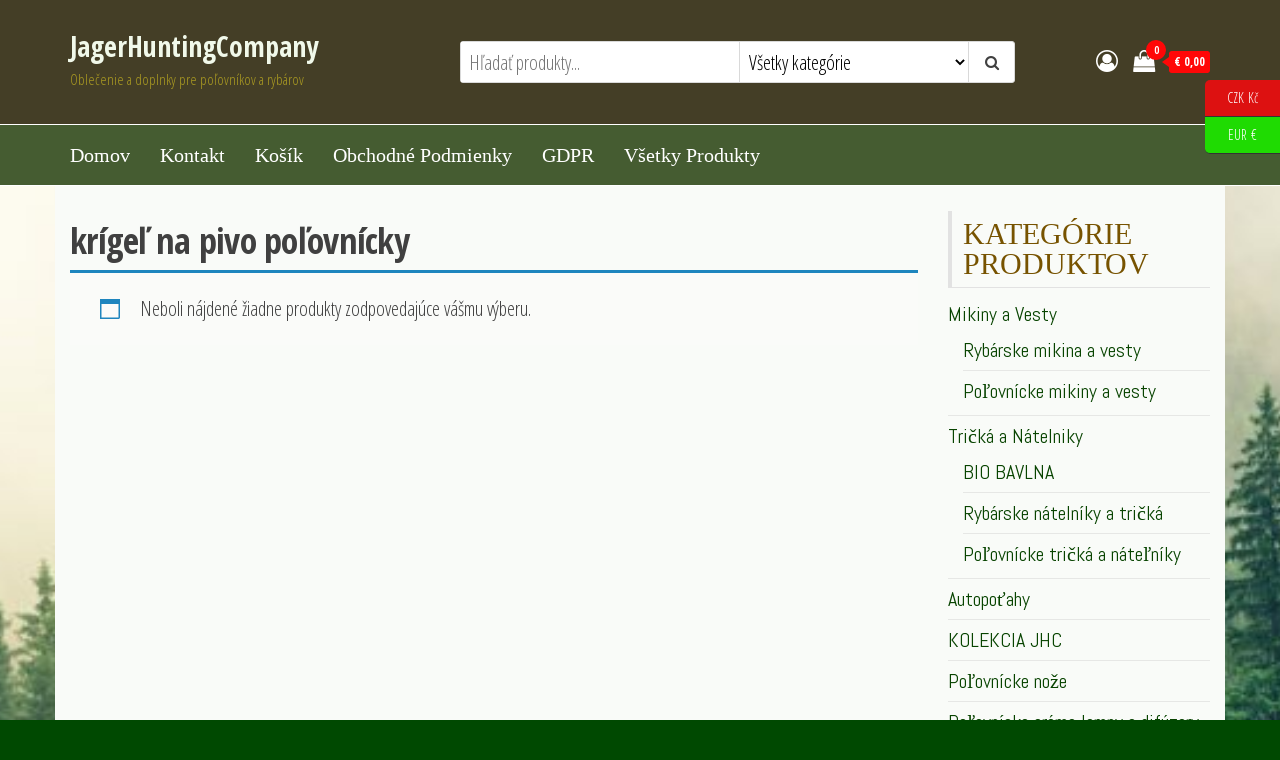

--- FILE ---
content_type: application/javascript
request_url: http://jhc.sk/wp-content/plugins/estimate-delivery-date-for-woocommerce/public/js/pi-edd-public.js?ver=6.9
body_size: 897
content:
(function ($) {
  "use strict";

  /**
   * All of the code for your public-facing JavaScript source
   * should reside in this file.
   *
   * Note: It has been assumed you will write jQuery code here, so the
   * $ function reference has been prepared for usage within the scope
   * of this function.
   *
   * This enables you to define handlers, for when the DOM is ready:
   *
   * $(function() {
   *
   * });
   *
   * When the window is loaded:
   *
   * $( window ).load(function() {
   *
   * });
   *
   * ...and/or other possibilities.
   *
   * Ideally, it is not considered best practise to attach more than a
   * single DOM-ready or window-load handler for a particular page.
   * Although scripts in the WordPress core, Plugins and Themes may be
   * practising this, we should strive to set a better example in our own work.
   */

  jQuery(document).ready(function ($) {
    /*
    $(document).on("change", ".shipping_method", function () {
      setTimeout(function () {
        jQuery("[name='update_cart']")
          .removeAttr("disabled")
          .trigger("click")
          .attr("disabled");
      }, 1000);
    });*/

    $(document).ajaxComplete(function (event, jqxhr, settings) {
      if (settings.url.includes("wc-ajax=update_shipping_method")) {
        jQuery("[name='update_cart']")
          .removeAttr("disabled")
          .trigger("click")
          .attr("disabled");
      }
    });

    /**
     * This is made so it create 2 cart refresh simultaneously and 
     */
    /*
    window.pisol_trigger_counter = 1;
    $(document).ajaxComplete(function (event, jqxhr, settings) {
      var counter = window.pisol_trigger_counter;
      if (settings.url.includes("wc-ajax=update_order_review") && window.pisol_trigger_counter % 2 == 1) {
        $(document.body).trigger("update_checkout");
        window.pisol_trigger_counter++;
      } else {
        window.pisol_trigger_counter++;
      }
    });
    */
    /* This is to refresh cart when address is added in the cart page */
    /*
    $(document).ajaxComplete(function (event, jqxhr, settings) {
      if ((settings.data.includes('woocommerce-shipping-calculator-nonce'))) {
        jQuery("[name='update_cart']").removeAttr("disabled").trigger("click");
      }
    });
    */



  });
})(jQuery);
